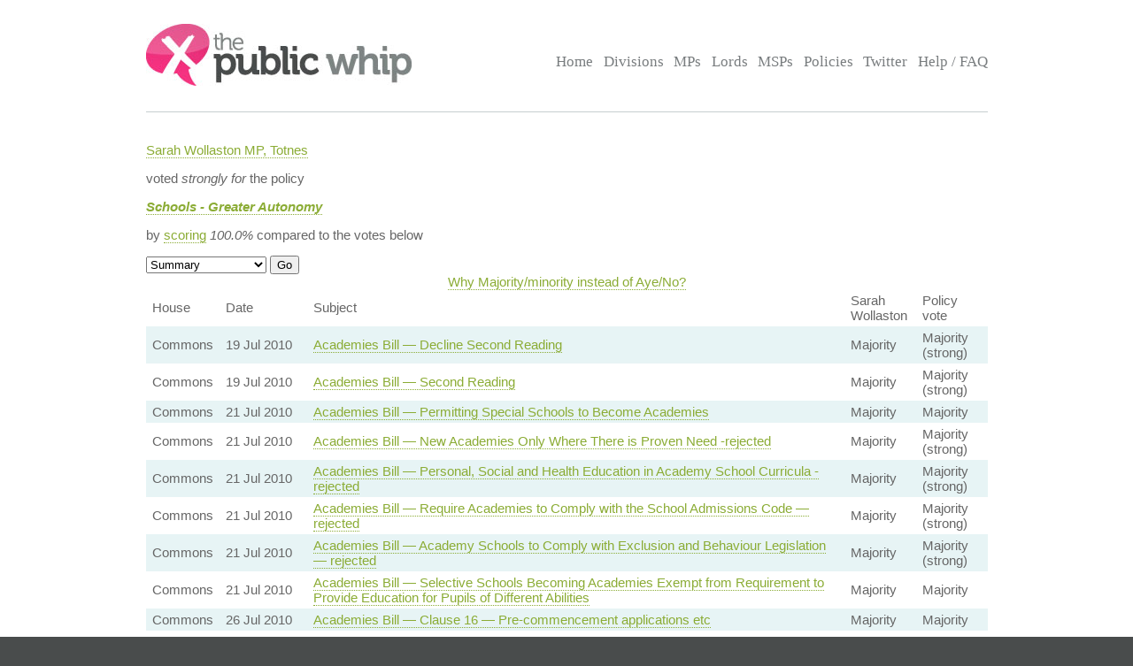

--- FILE ---
content_type: text/html; charset=UTF-8
request_url: https://www.publicwhip.org.uk/mp.php?mpid=42049&dmp=1074
body_size: 4108
content:
<!DOCTYPE HTML>
<html>

<head>
<meta charset="UTF-8">

<link href="/style201807.css" type="text/css" rel="stylesheet" media="all">
<!--[if IE 7]>
<link href="/ie7.css" type="text/css" rel="stylesheet" media="all">

<![endif]-->

<link href="/publicwhip_print.css" type="text/css" rel="stylesheet" media="print">
<link rel="alternate" type="application/rss+xml" title="RSS" href="https://www.publicwhip.org.uk/feeds/interestingdivisions.xml" />
<title>Sarah Wollaston compared to 'Schools - Greater Autonomy'</title>
<script type="text/javascript">
function secondnav_goto() {
    if (!document) return
    if (!document.getElementById) return
    var el = document.getElementById('r')
    window.location=el.options[el.selectedIndex].value
}
function secondnav_goto2() {
    if (!document) return
    if (!document.getElementById) return
    var el = document.getElementById('r2')
    window.location=el.options[el.selectedIndex].value
}
function secondnav_goto3() {
    if (!document) return
    if (!document.getElementById) return
    var el = document.getElementById('r3')
    window.location=el.options[el.selectedIndex].value
}
function ClickSup(nsup) {
    var el = document.getElementById('footnote-' + nsup);
    el.style.backgroundColor = (el.style.backgroundColor ? "" : "#ffff77");
    var sups = document.getElementsByTagName("sup");
    for (var i = 0; i < sups.length; i++)
        if (sups[i].className == "sup-" + nsup)
            sups[i].style.backgroundColor = el.style.backgroundColor;
}
</script>
</head>

<body>
<div id="whitebox">
<script type="text/javascript" src="/walterzorn/wz_tooltip.js"></script>

<div id="header" class="widewidth">
<div class="logo"><a href="/"><img src="/images/logo.jpg" alt="the Public Whip" /></a></div>
<div class="search"><form class="searchtitlebarform" action="/search.php" name=pw>
Search: <input maxLength=256 size=12 id="query_head" name="query" onblur="fadeout(this)" onfocus="fadein(this)" value="" /> <input type="submit" value="Go" name="button" />
</form></div>


<!-- the main site navigation -->
<div id="nav_main">
<a title="Front page and site highlights" href="/index.php">Home</a>
<a title="List of all votes in Parliament" href="/divisions.php">Divisions</a>
<a title="List of all Members of House of Commons" href="/mps.php">MPs</a>
<a title="List of all Members of House of Lords" href="/mps.php?house=lords">Lords</a>
<a title="List of all Members of the Scottish Parliament" href="/mps.php?house=scotland">MSPs</a>
<a title="Help to analyze MP's votes" href="/policies.php">Policies</a>
<a title="Twitter" href="https://twitter.com/publicwhip">Twitter</a>
<!-- <a title="Help run the Public Whip project" href="/project/index.php">Join Us</a> -->
<a title="Frequently asked questions" href="/faq.php">Help / FAQ</a>
</div>

</div><!-- end header-->
<div id="main" class="widewidth"><!-- main content -->
<div class="h1mppolicy"><p class="mp"><a href="/mp.php?mpn=Sarah_Wollaston&mpc=Totnes&house=commons">Sarah Wollaston MP, Totnes</a></p><p class="voteexpl">voted <em>strongly for</em> the policy</p><p class="policy"><a href="/policy.php?id=1074"><i><b>Schools - Greater Autonomy</b></i></a></p> <p>by <a href="#ratioexpl">scoring</a> <em class="percent">100.0%</em> compared to the votes below</p></div><form name="secondnav" action="/redir.php" method="post" style="display: inline"><select id="r" name="r" onchange="secondnav_goto()"><option title="Show every vote cast by this MP" value="/mp.php?mpn=Sarah_Wollaston&mpc=Totnes&house=commons&dmp=1074&display=allvotes" selected onclick="secondnav_goto()" class="on">Summary</option> <option title="Also show descriptions of every vote" value="/mp.php?mpn=Sarah_Wollaston&mpc=Totnes&house=commons&dmp=1074&display=motions" onclick="secondnav_goto()" class="off">Full description</option> <option title="Show all Policies and how this MP voted on them" value="/mp.php?mpn=Sarah_Wollaston&mpc=Totnes&house=commons&display=alldreams" onclick="secondnav_goto()" class="off">Policy comparisons</option> </select>  <input type="submit" name="submit" value="Go"></form> <!-- the second tier navigation as dropdowns end-->

<table class="votes">
<caption><a href="http://www.publicwhip.org.uk/faq.php#ayemajority">Why Majority/minority instead of Aye/No?</a></caption><!-- division_table -->
<tr class="headings"><td>House</td><td>Date</td><td>Subject</td><td>Sarah Wollaston</td><td class="policyvotehead">Policy vote</td></tr>
<tr class="strong"><td class="commons">Commons</td><td>19&nbsp;Jul&nbsp;2010</td><td><a href="division.php?date=2010-07-19&house=commons&number=29">Academies Bill &#8212; Decline Second Reading</a></td>
<td class="teller">Majority</td><td>Majority (strong)</td>
</tr>
<tr class="strong"><td class="commons">Commons</td><td>19&nbsp;Jul&nbsp;2010</td><td><a href="division.php?date=2010-07-19&house=commons&number=30">Academies Bill &#8212; Second Reading</a></td>
<td class="teller">Majority</td><td>Majority (strong)</td>
</tr>
<tr class=""><td class="commons">Commons</td><td>21&nbsp;Jul&nbsp;2010</td><td><a href="division.php?date=2010-07-21&house=commons&number=37">Academies Bill &#8212; Permitting Special Schools to Become Academies</a></td>
<td class="teller">Majority</td><td>Majority</td>
</tr>
<tr class="strong"><td class="commons">Commons</td><td>21&nbsp;Jul&nbsp;2010</td><td><a href="division.php?date=2010-07-21&house=commons&number=38">Academies Bill &#8212; New Academies Only Where There is Proven Need -rejected</a></td>
<td class="teller">Majority</td><td>Majority (strong)</td>
</tr>
<tr class="strong"><td class="commons">Commons</td><td>21&nbsp;Jul&nbsp;2010</td><td><a href="division.php?date=2010-07-21&house=commons&number=39">Academies Bill &#8212; Personal, Social and Health Education in Academy School Curricula -rejected</a></td>
<td class="teller">Majority</td><td>Majority (strong)</td>
</tr>
<tr class="strong"><td class="commons">Commons</td><td>21&nbsp;Jul&nbsp;2010</td><td><a href="division.php?date=2010-07-21&house=commons&number=40">Academies Bill &#8212; Require Academies to Comply with the School Admissions Code &#8212; rejected</a></td>
<td class="teller">Majority</td><td>Majority (strong)</td>
</tr>
<tr class="strong"><td class="commons">Commons</td><td>21&nbsp;Jul&nbsp;2010</td><td><a href="division.php?date=2010-07-21&house=commons&number=41">Academies Bill &#8212; Academy Schools to Comply with Exclusion and Behaviour Legislation &#8212; rejected</a></td>
<td class="teller">Majority</td><td>Majority (strong)</td>
</tr>
<tr class=""><td class="commons">Commons</td><td>21&nbsp;Jul&nbsp;2010</td><td><a href="division.php?date=2010-07-21&house=commons&number=42">Academies Bill &#8212; Selective Schools Becoming Academies Exempt from Requirement to Provide Education for Pupils of Different Abilities</a></td>
<td class="teller">Majority</td><td>Majority</td>
</tr>
<tr class=""><td class="commons">Commons</td><td>26&nbsp;Jul&nbsp;2010</td><td><a href="division.php?date=2010-07-26&house=commons&number=47">Academies Bill &#8212; Clause 16 &#8212; Pre-commencement applications etc</a></td>
<td class="teller">Majority</td><td>Majority</td>
</tr>
<tr class="strong"><td class="commons">Commons</td><td>26&nbsp;Jul&nbsp;2010</td><td><a href="division.php?date=2010-07-26&house=commons&number=49">Academies Bill &#8212; Third Reading</a></td>
<td class="teller">Majority</td><td>Majority (strong)</td>
</tr>
<tr class="strong"><td class="commons">Commons</td><td>8&nbsp;Feb&nbsp;2011</td><td><a href="division.php?date=2011-02-08&house=commons&number=193">Education Bill (second reading)</a></td>
<td class="teller">Majority</td><td>Majority (strong)</td>
</tr>
<tr class="strong"><td class="commons">Commons</td><td>11&nbsp;May&nbsp;2011</td><td><a href="division.php?date=2011-05-11&house=commons&number=269">Education Bill &#8212; New Clause 9 &#8212; Requirement to achieve specified standard: suppliers of careers guidance</a></td>
<td class="teller">Majority</td><td>Majority (strong)</td>
</tr>
<tr class="strong"><td class="commons">Commons</td><td>11&nbsp;May&nbsp;2011</td><td><a href="division.php?date=2011-05-11&house=commons&number=271">Education Bill &#8212; Third Reading</a></td>
<td class="teller">Majority</td><td>Majority (strong)</td>
</tr>
<tr class="strong"><td class="commons">Commons</td><td>30&nbsp;Oct&nbsp;2013</td><td><a href="division.php?date=2013-10-30&house=commons&number=114">Opposition Day &#8212; Require State School Teachers to Have or be Working Towards Qualified Teacher Status</a></td>
<td class="teller">Majority</td><td>Majority (strong)</td>
</tr>
<tr class="strong"><td class="commons">Commons</td><td>29&nbsp;Jan&nbsp;2014</td><td><a href="division.php?date=2014-01-29&house=commons&number=196">Opposition Day &#8212; Qualified Teacher Status</a></td>
<td class="teller">Majority</td><td>Majority (strong)</td>
</tr>
<!-- /division_table -->
</table>
<h2><a name="ratioexpl">How the number is calculated</a></h2>
<p>The MP's votes count towards a weighted average where the most important votes
                          get 50 points, less important votes get 10 points, and less important votes for which the 
                          MP was absent get 2 points.  
                          In important votes the MP gets awarded the full 50 points for voting the same as the policy, 
                          no points for voting against the policy, and 25 points for not voting.
                          In less important votes, the MP gets 10 points for voting with the policy, 
                          no points for voting against, and 1 (out of 2) if absent.</p>
<p>Questions about this formula can be discussed on <a href="http://www.publicwhip.org.uk/forum/viewtopic.php?t=150">the forum</a>.</p>
<table><tr class="headings"><th></th></th><th>No of votes</th><th>Points</th><th>Out of</th></tr><tr class="jobevent"><td>Most important votes (50 points)</td><td>&nbsp;</td><td>&nbsp;</td><td>&nbsp;</td></tr><tr class="evenstrong"><td>MP voted with policy</td><td class="teller">12</td><td>600</td><td>600</td></tr><tr class="evenstrong"><td>MP voted against policy</td><td class="rebel">0</td><td>0</td><td>0</td></tr><tr class="evenstrong"><td>MP absent</td><td class="rebelteller">0</td><td>0</td><td>0</td></tr><tr class="jobevent"><td>Less important votes (10 points)</td><td>&nbsp;</td><td>&nbsp;</td><td>&nbsp;</td></tr><tr><td>MP voted with policy</td><td class="teller">3</td><td>30</td><td>30</td></tr><tr><td>MP voted against policy</td><td class="rebel">0</td><td>0</td><td>0</td></tr><tr class="jobevent"><td>Less important absentees (2 points)</td><td>&nbsp;</td><td>&nbsp;</td><td>&nbsp;</td></tr><tr><td>MP absent*</td><td class="rebelteller">0</td><td>0</td><td>0</td></tr><tr class="jobevent"><td colspan="2">Total:</td><td>630</td><td>630</td></tr><tr><td colspan="4"><p style="width: 35em;"><small>*Pressure of
    other work means MPs or Lords are not always available to vote &ndash; it does not
    always indicate they have abstained. Therefore, being absent on a less important vote
    makes a disproportionatly small difference.</small></td></tr></table><p><div class="equals break"> <b>agreement score</b> =&nbsp;</div>
		   <div class="fraction">
		   		<span class="numerator">MP's points</span>
 				   <hr class="divider" />
		   		<span class="denominator">total points</span>
		   </div>
		   <div class="equals break">&nbsp;=&nbsp;</div>
		   <div class="fraction">
		   		<span class="numerator">630</span>
 				   <hr class="divider" />
		   		<span class="denominator">630</span>
		   </div>
		   <div class="equals break">&nbsp;= <b>100.0 %</b>.</div>
		   </p>

<br clear="all">

</div><!-- end main content -->
</div><!-- end whitebox-->
<div id="bluebox">
    <div class="widewidth">
        <div class="col1-2"><h3>About the Project</h3>

            <p>The Public Whip is a not-for-profit, open source website created in 2003 by Francis Irving and Julian Todd and now run by <a href="https://www.bairwell.com">Bairwell Ltd</a>.</p>
         </div>
        <div class="col3"><h3>The Whip on the Web</h3>
            <ul class="social">
                <li><a href="https://fosstodon.org/publicwhip" rel="me">Mastodon</a></li>
            </ul>
        </div>
        <div class="clear"></div>
    </div>
                <div class="footbox">
                <h3>Help keep PublicWhip alive</h3>

                <div id="footer_div">
 Help support Public Whip and keep us counting those votes by using these links:<br>
                    <a href="https://share.octopus.energy/snow-lake-228" style="color:black;">Octopus Energy</a> (UK) - signup using this link and you'll get &pound;50 and so will we! (affiliate)<br>
                    <a href="https://monzo.com/pay/r/bairwell-ltd_7TtAGhhx1AMkXY" style="color:black;">Donate &pound;5 via UK bank account or Visa, Mastercard, Amex or Discover</a><br>
                    Make a reoccuring or one-off donation via <a href="https://github.com/sponsors/bairwell" style="color:black">Github</a> (charged in USD, min $5) or <a href="https://ko-fi.com/bairwell" style="color:black">Ko-Fi</a> (charged in GBP, min &pound;1)<br>
                </div>
            </div>
            </div><!--end bluebox-->
<div id="footer">
    <div class="widewidth">
        <!-- the footer section -->
        <!-- old footer links <a title="Frequently asked questions" href="/faq.php#whatis">About us</a>
<a title="Send comments, problems or suggestions" href="/email.php">Contact us</a>
<a title="Fodder for your spreadsheet" href="/project/data.php">Data feeds</a>
<a title="Public Whip is open source software" href="/project/code.php">Source code</a>
<a title="Divisions in your news reader" href="/faq.php#rss">RSS</a>
<a title="Details on the free license for this data" href="/faq.php#legal">Legal information</a>-->
        <div class="legal">&copy; 2022 Bairwell Ltd. The Public Whip is a not-for-profit, open source, project. Get the
            <a href="https://github.com/publicwhip/publicwhip">source code on Github</a>.<br>
            Questions/problems? Please email <a href="mailto:team@publicwhip.org.uk">team@publicwhip.org.uk</a><br>
            Maintained and supported by <a href="https://www.bairwell.com">Bairwell Ltd PHP/Node.JS development</a>.<br>
        </div>
    </div>
    <div class="clear"></div>
</div><!-- end footer-->
</body>
</html>
